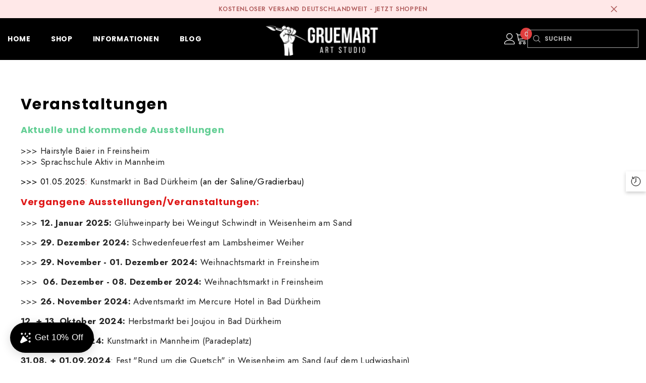

--- FILE ---
content_type: text/css; charset=UTF-8
request_url: https://client-a.reviewxpo.app/css/scripttag.css
body_size: 845
content:
#rvxp_single_review_preview_container {
  position: fixed;
  left: 0px;
  top: 0px;
  z-index: 99;
  height: 100%;
  width: 100%;
  background: rgba(0, 0, 0, 0.1);
  backdrop-filter: blur(3px) saturate(2);
}

#rvxpLoader {
  position: absolute;
  top: 50%;
  left: 50%;
  z-index: -1;
  transform: translate(-50%, -50%);
}

#rvxp_loader_spin {
  border: 7px solid #f3f3f3;
  border-radius: 50%;
  border-top: 7px solid #18a87c;
  width: 70px;
  height: 70px;
  -webkit-animation: spin 2s linear infinite;
  animation: spin 2s linear infinite;
  display: block;
}
.rvxp__star-root svg {
  margin-right: 4px;
}

@-webkit-keyframes spin {
  0% {
    -webkit-transform: rotate(0deg);
  }

  100% {
    -webkit-transform: rotate(360deg);
  }
}

@keyframes spin {
  0% {
    transform: rotate(0deg);
  }

  100% {
    transform: rotate(360deg);
  }
}


--- FILE ---
content_type: text/javascript; charset=UTF-8
request_url: https://client-a.reviewxpo.app/app/static/script-tags/r38U-AQBy4H4E-JyZ7/storefront.js?shop=15c91b.myshopify.com
body_size: 5275
content:
/**
 * System generated dynamic ScriptTag code to handle the storefront of Shopify store.
 * @author ReviewXpo
 * @version 0.4.0
 * @disclaimer This is system generated code for Shopify storefront
 */

var rvxpo_clientId = "r38U-AQBy4H4E-JyZ7";
var rvxpo_shopName = "15c91b.myshopify.com";
var rvxpo_shopDomain = "www.gruemart.com";
var rvxpo_url = "https://client-a.reviewxpo.app";
var rvxpo_language = "en";
var RVXPO_SUPPORTED_EXTENSIONS = ['flv', 'mp4', 'm3u8', 'ts', '3gp', 'mov', 'avi', 'wmv'];
var parent_origin = (window.location.ancestorOrigins && window.location.ancestorOrigins.length > 0 && window.location.ancestorOrigins[0]) || (document.location.origin === "https://admin.shopify.com" && document.location.origin) || '';

if (rvxpo_language === "auto") {
    rvxpo_language = Shopify.locale;
}

window.addEventListener('message', function (e) {
    if (e.origin == rvxpo_url) {
        const funcNameArr = e.data.event.split('.');
        const firstLetter = funcNameArr?.[1]?.[0].toUpperCase();
        const funcName = 'rvxpo_' + funcNameArr?.[0] + firstLetter + funcNameArr?.[1].slice(1) + 'Listener';
        window?.[funcName]?.(e.data.payload);
    }
});

(function initRvxpoScript() {
    var rvxpoCssElement = document.getElementById('rvxpo_css');

    if (!rvxpoCssElement) {
        var rvxpoCss = document.createElement('link');

        rvxpoCss.rel = 'stylesheet';
        rvxpoCss.type = 'text/css';
        rvxpoCss.href = rvxpo_url + '/css/scripttag.css';
        rvxpoCss.id = 'rvxpo_css';

        document.getElementsByTagName('HEAD')[0].appendChild(rvxpoCss);
    }
})();

var reviewsWidgetElement = document.getElementById('rvxpo_reviews_widget');

if(typeof(reviewsWidgetElement) != 'undefined' && reviewsWidgetElement != null){
    var productId = reviewsWidgetElement.getAttribute("data-product-id");
}

(function initRvxpoReviewsWidget() {
    if (typeof productId !== 'undefined' && (typeof(reviewsWidgetElement) != 'undefined' && reviewsWidgetElement != null)) {
        reviewsWidgetElement.innerHTML = `<iframe height="0px" loading="lazy" id="rvxpo_reviews_widget_iframe" frameborder="0" scrolling="no" src="${rvxpo_url}/storefront/${rvxpo_clientId}/widgets/reviews/${productId}?shop=${rvxpo_shopDomain}&lang=${rvxpo_language}" width="100%"></iframe>`
    }
})();


(function initRvxpoAllReviewsWidget() {
    window.rvxpo_all_reviews_widget = document.getElementById('rvxpo_all_reviews_widget');

    if (rvxpo_all_reviews_widget) {
        rvxpo_all_reviews_widget.innerHTML = `<iframe height="0px" loading="lazy" id="rvxpo_all_reviews_widget_iframe" frameborder="0" scrolling="no" src="${rvxpo_url}/storefront/${rvxpo_clientId}/widgets/all-reviews?shop=${rvxpo_shopDomain}&lang=${rvxpo_language}" width="100%"></iframe>`
    }
})();

(function initRvxpoCarouselWidget() {
    var rvxpo_carousel_widget = document.getElementById('rvxpo_carousel_widget');

    if (!rvxpo_carousel_widget) return;
    rvxpo_carousel_widget.innerHTML = `<iframe height="0px" loading="lazy" id="rvxpo_carousel_widget_iframe" frameborder="0" scrolling="no" src="${rvxpo_url}/storefront/${rvxpo_clientId}/widgets/carousel/reviews?shop=${rvxpo_shopDomain}&lang=${rvxpo_language}${parent_origin && `&p_origin=${parent_origin}`}" width="100%"></iframe>`
})();

(function initRvxpoGalleryWidget() {
    var rvxpo_gallery_widget = document.getElementById('rvxpo_gallery_widget');

    if (!rvxpo_gallery_widget) return;
    rvxpo_gallery_widget.innerHTML = `<iframe height="0px" loading="lazy" id="rvxpo_gallery_widget_iframe" frameborder="0" scrolling="no" src="${rvxpo_url}/storefront/${rvxpo_clientId}/widgets/gallery/reviews/?shop=${rvxpo_shopDomain}&lang=${rvxpo_language}${parent_origin && `&p_origin=${parent_origin}`}" width="100%"></iframe>`
})();

(function initRvxpoTestimonialWidget() {
    var rvxpo_testimonial_widget = document.getElementById('rvxpo_testimonial_widget');

    if (!rvxpo_testimonial_widget) return;
    rvxpo_testimonial_widget.innerHTML = `<iframe height="0px" loading="lazy" id="rvxpo_testimonial_widget_iframe" frameborder="0" scrolling="no" src="${rvxpo_url}/storefront/${rvxpo_clientId}/widgets/testimonial/reviews/?shop=${rvxpo_shopDomain}&lang=${rvxpo_language}${parent_origin && `&p_origin=${parent_origin}`}" width="100%"></iframe>`
})();

function initRvxpPopupAddReviewForm(payload) {
    const rvxp_popup_form_container_id = 'rvxp_popup_form_container';
    var rvxp_popup_form = document.getElementById(rvxp_popup_form_container_id);
    rvxp_popup_form = document.createElement('div');
    rvxp_popup_form.setAttribute('id', rvxp_popup_form_container_id);
    window.rvxpo_reviews_widget.appendChild(rvxp_popup_form);
    window.rvxp_popup_container = rvxp_popup_form;

    rvxp_popup_container.style.cssText = "width: 100%; height: 100%; position: fixed; font-family: Arial, Helvetica, sans-serif; inset: 0px; z-index: 2147483647; opacity: 1; transition: opacity 400ms ease-in 0s;background: rgba(0, 0, 0, 0.1);backdrop-filter: blur(3px) saturate(2);display:none;";

    if(payload){
        rvxp_popup_container.innerHTML = `<iframe id="popUpIframe" frameborder="0" scrolling="no" src="${rvxpo_url}/storefront/${rvxpo_clientId}/widgets/reviews/form/${productId}?shop=${rvxpo_shopDomain}&lang=${rvxpo_language}" style="width:100%;height:100%;margin:0 auto;background-color:transparent;border:0;" height="100%" width="100%"></iframe>`;
    }

};

function rvxpo_reviewsShowHidePopupAddReviewFormListener(payload) {
    const review_popup_iframe_container_default_css = 'width: 100%; height: 100%; position: fixed; font-family: Arial, Helvetica, sans-serif; inset: 0px; z-index: 2147483647; opacity: 1; transition: opacity 400ms ease-in 0s; background: rgba(0, 0, 0, 0.1);backdrop-filter: blur(3px) saturate(2);';
    if (payload.show) {
        initRvxpPopupAddReviewForm(payload.show)
        rvxp_popup_container.style.cssText = review_popup_iframe_container_default_css + "display: block;"
    } else if (typeof payload.show == 'boolean' && !payload.show) {

        for (var i = 0; i < 10; i++) {
            frames[i]?.postMessage(
                {
                    popup: false,
                },
                '*'
            );
        }

        rvxp_popup_container.style.cssText = review_popup_iframe_container_default_css + "display: none;"
    }
}

function rvxpo_reviewsClosePreviewListener(payload) {

    if (payload.close) {
        const previewElement = document.getElementById('rvxp_single_review_preview_container');
        previewElement.remove();
        window.rvxpo_reviewsPreviewModalContainer.innerHTML = '';

    }

    if (window.rvxpo_reviewsPreviewModalContainer) {
        window.rvxpo_reviewsPreviewModalContainer.innerHTML = '';
    }
}

function rvxpo_reviewsPreviewListener(payload) {
    const rvxpo_preview_container_id = 'rvxp_single_review_preview_container';
    var rvxpo_reviews_preview_modal_container = document.getElementById(rvxpo_preview_container_id);

    if (!rvxpo_reviews_preview_modal_container) {
        rvxpo_reviews_preview_modal_container = document.createElement('div');
        rvxpo_reviews_preview_modal_container.setAttribute('id', rvxpo_preview_container_id);
        document.body.appendChild(rvxpo_reviews_preview_modal_container);
        window.rvxpo_reviewsPreviewModalContainer = rvxpo_reviews_preview_modal_container;
    }

    if (payload.review_id && rvxpo_reviews_preview_modal_container) {
        const rvxp_loader = document.createElement('div');
        rvxp_loader.id = 'rvxpLoader';
        rvxp_loader.innerHTML = '<div id="rvxp_loader_spin" />'
        rvxpo_reviews_preview_modal_container.appendChild(rvxp_loader);
        rvxpo_reviews_preview_modal_container.innerHTML += `<iframe loading="lazy" frameborder="0" src="${rvxpo_url}/storefront/${rvxpo_clientId}/preview/reviews/${payload.review_id}?shop=${rvxpo_shopDomain}&lang=${rvxpo_language}&widget=${payload.widget_name}" style="height:100vh; width: 100%;"></iframe>`
    }
}

function rvxpo_reviewsIframeResizeListener(payload) {
    if (document.getElementById('rvxpo_reviews_widget_iframe')) {
        document.getElementById('rvxpo_reviews_widget_iframe').style.height = payload.height + 'px';
    }
}

function rvxpo_carouselIframeResizeListener(payload) {
    if (document.getElementById('rvxpo_carousel_widget_iframe')) {
        document.getElementById('rvxpo_carousel_widget_iframe').style.height = payload.height + 'px';
    }
}

function rvxpo_galleryIframeResizeListener(payload) {
    if (document.getElementById('rvxpo_gallery_widget_iframe')) {
        document.getElementById('rvxpo_gallery_widget_iframe').style.height = payload.height + 'px';
    }
}

function rvxpo_testimonialIframeResizeListener(payload) {
    if (document.getElementById('rvxpo_testimonial_widget_iframe')) {
        document.getElementById('rvxpo_testimonial_widget_iframe').style.height = payload.height + 'px';
    }
}

function rvxpo_allreviewsIframeResizeListener(payload) {
    if (document.getElementById('rvxpo_all_reviews_widget_iframe')) {
        document.getElementById('rvxpo_all_reviews_widget_iframe').style.height = payload.height + 'px';
    }
}


//-----rating widget script------

(function initRvxpoStarWidget() {

    var rvxpo_ratingWidgetElement = document.getElementById('rvxpo_rating_widget');

    if (!rvxpo_ratingWidgetElement) return;

    let data_config = JSON.parse(rvxpo_ratingWidgetElement.getAttribute('data-config'));
    let data_rating = JSON.parse(rvxpo_ratingWidgetElement.getAttribute('data-rating'));

    let avgReviews = data_rating?.avg_rating || 0;
    let totalReviews = data_rating?.total_reviews || 0;
    let color = data_config?.rating_color || "#202020";

    let star =
        `<svg xmlns="http://www.w3.org/2000/svg" width="17" height="15" viewBox="0 0 17 15" fill="none"><path d="M8.5 12.562L12.3799 14.864C13.0904 15.2858 13.9599 14.6622 13.7729 13.8735L12.7445 9.54477L16.1756 6.62838C16.802 6.09646 16.4654 5.08764 15.6427 5.02344L11.1271 4.64743L9.36012 0.557141C9.04225 -0.185714 7.95775 -0.185714 7.63988 0.557141L5.8729 4.63826L1.35727 5.01427C0.534552 5.07847 0.197984 6.08729 0.824375 6.61921L4.2555 9.5356L3.2271 13.8643C3.04012 14.653 3.90958 15.2767 4.62012 14.8548L8.5 12.562Z" fill="${color}"/></svg>`;
    let fractionStar =
        `<svg xmlns="http://www.w3.org/2000/svg" width="16" height="15" viewBox="0 0 16 15" fill="none"><path d="M8.25513 12.132L8.00051 11.981L7.74563 12.1316L3.86574 14.4244L3.86485 14.4249C3.51294 14.6338 3.13403 14.3153 3.21361 13.9797L4.24196 9.65117L4.31278 9.35307L4.07932 9.15463L0.648195 6.23823L0.648018 6.23808C0.372551 6.00416 0.504307 5.54333 0.896171 5.51276L0.896172 5.51276L0.898765 5.51255L5.41439 5.13654L5.71277 5.11169L5.83174 4.83692L7.59872 0.755803L7.59872 0.755805L7.59956 0.753842C7.74439 0.415386 8.25561 0.415386 8.40043 0.753843L8.40112 0.755428L10.1681 4.84572L10.287 5.12084L10.5856 5.14571L15.1012 5.52172V5.52173L15.1038 5.52193C15.4957 5.55251 15.6274 6.01333 15.352 6.24725L15.3518 6.2474L11.9207 9.1638L11.6872 9.36224L11.758 9.66034L12.7864 13.9888C12.866 14.3245 12.4871 14.643 12.1351 14.4341L12.135 14.434L8.25513 12.132Z" stroke="${color}"/><path d="M8 12.562C8 9.5356 8 6 8 6C8 4 8 2 8 0C7.64941 0 7.29882 0.185714 7.13988 0.557141L5.3729 4.63826L0.857274 5.01427C0.034552 5.07847 -0.302016 6.08729 0.324375 6.61921L3.7555 9.5356L2.7271 13.8643C2.54012 14.653 3.40958 15.2767 4.12012 14.8548L8 12.562Z" fill="${color}"/></svg>`;
    let disableStar =
        `<svg xmlns="http://www.w3.org/2000/svg" width="16" height="15" viewBox="0 0 16 15" fill="none"><path d="M8.25513 12.132L8.00051 11.981L7.74563 12.1316L3.86574 14.4244L3.86485 14.4249C3.51294 14.6338 3.13403 14.3153 3.21361 13.9797L4.24196 9.65117L4.31278 9.35307L4.07932 9.15463L0.648195 6.23823L0.648018 6.23808C0.372551 6.00416 0.504307 5.54333 0.896171 5.51276L0.896172 5.51276L0.898765 5.51255L5.41439 5.13654L5.71277 5.11169L5.83174 4.83692L7.59872 0.755803L7.59872 0.755805L7.59956 0.753842C7.74439 0.415386 8.25561 0.415386 8.40043 0.753843L8.40112 0.755428L10.1681 4.84572L10.287 5.12084L10.5856 5.14571L15.1012 5.52172V5.52173L15.1038 5.52193C15.4957 5.55251 15.6274 6.01333 15.352 6.24725L15.3518 6.2474L11.9207 9.1638L11.6872 9.36224L11.758 9.66034L12.7864 13.9888C12.866 14.3245 12.4871 14.643 12.1351 14.4341L12.135 14.434L8.25513 12.132Z" stroke="${color}"/></svg>`;


    // get dom elements
    let rvxpo_start_widget = document.querySelectorAll('#rvxpo_rating_widget');

    // loop through rvxp__widgetContentRoots
    for (let i = 0; i < rvxpo_start_widget.length; i++) {
        rvxpo_start_widget[i].innerHTML = `<div class="rvxp__star-root"></div><div class="rvxp__average-rating"></div><div class="rvxp__total-rating"></div>`;
        let average_rating = document.querySelectorAll('.rvxp__average-rating');
        let rvxpStarRoot = document.querySelectorAll('.rvxp__star-root');
        let total_rating = document.querySelectorAll('.rvxp__total-rating');

        rvxpo_start_widget[i].style.display = "inline-flex"
        rvxpo_start_widget[i].style.alignItems = "center"
        rvxpo_start_widget[i].style.cursor = "pointer"
        rvxpo_start_widget[i].style.gap = "2px"


        let average_ratingEl = average_rating[i];
        let rvxpStarRootEl = rvxpStarRoot[i];
        let total_ratingEl = total_rating[i];


        average_ratingEl.style.color = "black"
        total_ratingEl.style.color = "#757575"

        // scroll into reviews list
        rvxpo_start_widget[i].addEventListener('click', function () {
            const rvxpo_reviews_widget = document.getElementById('rvxpo_reviews_widget');
            rvxpo_reviews_widget.scrollIntoView({ behavior: "smooth", block: "start", inline: "nearest" });
        })

        total_ratingEl.innerHTML = `(${totalReviews || 0} Reviews)`;
        average_ratingEl.innerHTML = avgReviews || 0;

        // updating rating dom
        const rating = Math.floor(avgReviews) ?? 0;
        const disableRating = Math.floor(5 - avgReviews);
        const particalRating = 5 - (rating + disableRating);

        //removing old star
        rvxpStarRootEl.innerHTML = '';

        // add background star
        for (let starIndex = 1; starIndex <= rating; starIndex++) {
            rvxpStarRootEl.innerHTML += star;
        }

        // add original star to the foreground
        for (let starIndex = 1; starIndex <= particalRating; starIndex++) {
            rvxpStarRootEl.innerHTML += fractionStar;
        }

        // add disabled star to the foreground
        for (let starIndex = 1; starIndex <= disableRating; starIndex++) {
            rvxpStarRootEl.innerHTML += disableStar;
        }
    }
})();
